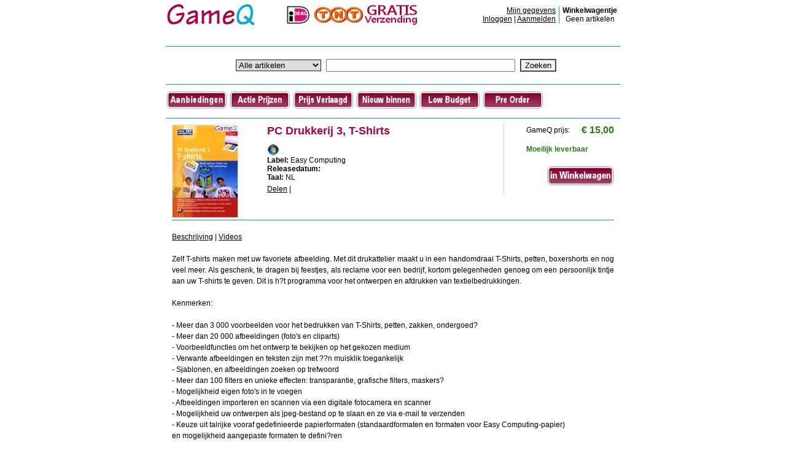

--- FILE ---
content_type: text/html; charset=utf-8
request_url: http://www.gameq.nl/13823/PC-Drukkerij-3-T-Shirts/kopen.aspx
body_size: 5661
content:

<!DOCTYPE html PUBLIC "-//W3C//DTD XHTML 1.0 Transitional//EN" "http://www.w3.org/TR/xhtml1/DTD/xhtml1-transitional.dtd">

<html xmlns="http://www.w3.org/1999/xhtml" lang="nl" xml:lang="nl">
<head>
    <script src="/js/jquery-1.4.1.min.js" type="text/javascript"></script>
    
    <meta name="description" content=" PC Drukkerij 3, T-Shirts, " />
    <meta name="keywords" content=" PC Drukkerij 3, T-Shirts, PC Drukkerij 3, T-Shirts, " />
    <link rel="stylesheet" type="text/css" href="/styles/video.css" />
<meta name="google-site-verification" content="qACyLGn-sL0XjzT2po-tgPyTktxXKBawyEUH8LZRqe0"><meta name="kinguin-site-verification" content="MzU2YmRkYTA5YTQzZTNjZWFiYzVlY2M0MTA1MTcxMmY="><link rel="stylesheet" type="text/css" href="/styles/styles.css" />
<script async src="https://pagead2.googlesyndication.com/pagead/js/adsbygoogle.js?client=ca-pub-6361104702742246"
     crossorigin="anonymous"></script>
<title>
	PC Drukkerij 3, T-Shirts
</title></head>
<body>
<center>

    <form name="aspnetForm" method="post" action="/13823/PC-Drukkerij-3-T-Shirts/kopen.aspx" id="aspnetForm"><div>

	<input type="hidden" name="__VIEWSTATE" id="__VIEWSTATE" value="/[base64]" />

	<input type="hidden" name="__VIEWSTATEGENERATOR" id="__VIEWSTATEGENERATOR" value="C0955CA4" />
	<input type="hidden" name="__EVENTVALIDATION" id="__EVENTVALIDATION" value="/wEWEQKxnMbdDAKDoLbzCAKeoNLwCAKdoMLwCAKeoMrwCAKeoP7wCAKEoLbzCAKaoLbzCAKdoLbzCAKcoPrwCAKLoLbzCAKeoMLwCAKeoJbzCAKYoLbzCAKcoPbwCAL/ssy4BAKS7o3GB9ZzoRt926Opx8Jq8mABgXy1K+lx" />	
    <div id="wrapper">
        <div id="headerimage">
            <a rel="canonical" href="/" title="Gameq"><img src="/images/layout/logoGameq.gif" alt="Gameq" /></a>
            <img style="margin-left:30px; width:220px; height:40px;" src="/images/layout/ideallogo.gif" alt="iDeale" />
        </div>

        <div id="header">
            <div id="headernav">
                

                <div style="border-left:solid 1px #00aadd;float:right; padding-left:5px;margin-left:5px; text-align:center;">
                    <strong>Winkelwagentje </strong>
                    <br />Geen artikelen
                </div>

                <div style="float:right; text-align:right;">
                    <a href="/gegevens.aspx">Mijn gegevens</a><br />
                    
                    <a id="_ctl0_hlLogin" href="/inloggen.aspx">Inloggen</a> | 
                    <a id="_ctl0_hlAanmelden" href="/registreren.aspx">Aanmelden</a>
                </div>
            </div><!-- Einde headernav -->
        </div> 
        <div style="clear:both;" />

        <hr />
        
        <div id="zoeken">
            <select name="_ctl0:ddlProductTypes" id="_ctl0_ddlProductTypes" style="border-style:Groove;">
		<option value="0">Alle artikelen</option>
		<option value="37">Gezond</option>
		<option value="23">iPod</option>
		<option value="35">Mooi</option>
		<option value="32">Nintendo 3DS</option>
		<option value="9">Nintendo DS</option>
		<option value="7">PC</option>
		<option value="2">Playstation 2</option>
		<option value="11">Playstation 3</option>
		<option value="8">Playstation Portable</option>
		<option value="33">PS Vita</option>
		<option value="38">Verzorgd</option>
		<option value="5">WII</option>
		<option value="10">Xbox 360</option>

	</select>
            <input name="_ctl0:tbZoekbox" type="text" id="_ctl0_tbZoekbox" style="width:300px;" />
            <input type="submit" name="_ctl0:btnZoeken" value="Zoeken" id="_ctl0_btnZoeken" style="border-style:Groove;" />
        </div>        

        <hr />
        <div id="topnavigatie">
            <a href='/aanbieding.aspx'><img src='/images/layout/btnaanbiedingen.gif' alt='Aanbiedingen games' title='Aanbiedingen games' /></a>
            <a href='/zoeken.aspx?ptid=0&q=actie'><img src='/images/layout/btnactie.gif' alt='Actie prijzen' title='Actie prijzen' /></a>
            <a href='/prijsverlaagd.aspx'><img src='/images/layout/btnprijsverlaagd.gif' alt='In Prijs verlaagd' title='In prijs verlaagd' /></a>
            <a href='/nieuwereleases.aspx'><img src='/images/layout/btnnieuw.gif' alt='Nieuwe releases' title='Nieuwe releases' /></a>
            <a href='/lowbudget.aspx'><img src='/images/layout/btnlowbudget.gif' alt='Low budget artikelen' title='Low budget artikelen' /></a>
            <a href='/preorder.aspx'><img src='/images/layout/btnpreorder.gif' alt='Preorder' title='Preorder' /></a>
            <!--<a href='/acties.aspx'><img src='/images/layout/btnSpecialeActies.gif' alt='Speciale Acties' title='Speciale Acties' /></a>-->
        </div>        
        <hr />
        <!--
        <p style="margin-top:10px;border:dotted 1px #ac0142; font-weight:bold; padding:5px; text-align:center;">
        Tot 20 augustus zijn wij ivm met de vakantie periode beperkt bereikbaar per email en telefoon.<br/>Neem bij voorkeur contact met ons op via e-mail.
        </p>

        <hr />
        <div id="specialeactie">
            <a href='/acties.aspx'><img src="/images/layout/728x90disney.jpg" alt="€200 Korting op verblijf in Disney Parijs" title="€200 Korting op verblijf in Disney Parijs" /></a>
        </div>

        <hr />
        -->
        <div id="content">
            
<div id="breadcrumb"></div>

<div id="productDetail">
    <div class="productimage">
        <img class="imgproduct" onerror="src='/images/layout/geen.gif'" src="/images/products/13823_1_thumb.jpg" title="PC Drukkerij 3, T-Shirts" alt="PC Drukkerij 3, T-Shirts" />
    </div>
    <div class="productdetail">
        <h1>PC Drukkerij 3, T-Shirts</h1>
        <img class="logotype" src="/images/layout/PC.gif" alt="PC" title="PC" />
        <br />
        <strong>Label:</strong> Easy Computing<br />
        <strong>Releasedatum:</strong> <br />
        <strong>Taal:</strong> NL<br />
        <!-- AddThis Button BEGIN -->
        <div class="addthis_toolbox addthis_default_style" style="margin-top:5px;">
            <a href="http://www.addthis.com/bookmark.php?v=250&amp;username=xa-4b7517ea00fb76d3" class="addthis_button_compact">Delen</a>
            <span class="addthis_separator">|</span>
            <a class="addthis_button_hyves"></a>
            <a class="addthis_button_twitter"></a>
            <a class="addthis_button_facebook"></a>
            <a class="addthis_button_linkedin"></a>
            <a class="addthis_button_myspace"></a>
            <a class="addthis_button_nujij"></a>
            <a class="addthis_button_symbaloo"></a>
            <a class="addthis_button_print"></a>
            <a class="addthis_button_favorites"></a>
        </div>
        <script type="text/javascript" src="http://s7.addthis.com/js/250/addthis_widget.js#username=xa-4b7517ea00fb76d3"></script>
        <!-- AddThis Button END -->
        <!--<a href="" title="">Schrijf een review</a>-->
        <a href="" name="play"></a>
    </div>
    <div class="productprijs">
        <table cellpadding="0" cellspacing="0">
            
            <tr><td style='width:90px;'>GameQ prijs:</td><td style="text-align:right;"><span class="prijs">€ 15,00</span></td></tr>
            
            <tr><td colspan="2" style="padding-top:15px;padding-bottom:10px;color:#2b7d1b; font-weight:bold;">Moeilijk leverbaar</td></tr>
        </table>
        <a href='/kopen.aspx?pid=13823' title='PC Drukkerij 3, T-Shirts kopen'><img style='border:0;margin-right:0;margin-top:10px;width:110px;' src='/images/layout/inwinkelwagen.gif' alt='bestellen' /></a>
<!--                <a href="" title="">Zet op mijn verlanglijstje</a>
        <a href="" title="">Verstuur als email</a>
        -->
    </div>

    <hr style="clear:both;" />

    <div id="productTabs">
        <a href="/13823/PC-Drukkerij-3-T-Shirts/kopen.aspx" title="PC Drukkerij 3, T-Shirts kopen">Beschrijving</a> | 
        <a href="/13823/PC-Drukkerij-3-T-Shirts/videos.aspx" title="Videos PC Drukkerij 3, T-Shirts">Videos</a>
<!--
        <a href="/productdetail.aspx?pid=13823&tab=fotos" title="PC Drukkerij 3, T-Shirts Foto's">Fotos</a> | 
        <a href="/productdetail.aspx?pid=13823&tab=reviews" title="PC Drukkerij 3, T-Shirts Review">Reviews</a>
-->
    </div>
    
    <div id="_ctl0_MainContent_panProductDescription">
		
        <div id="productContent">
            <p>Zelf T-shirts maken met uw favoriete afbeelding. Met dit drukattelier maakt u in een handomdraai T-Shirts, petten, boxershorts en nog veel meer. Als geschenk, te dragen bij feestjes, als reclame voor een bedrijf, kortom gelegenheden genoeg om een persoonlijk tintje aan uw T-shirts te geven. Dit is h?t programma voor het ontwerpen en afdrukken van textielbedrukkingen.<br /><br />Kenmerken:<br /><br />- Meer dan 3 000 voorbeelden voor het bedrukken van T-Shirts, petten, zakken, ondergoed?<br />- Meer dan 20 000 afbeeldingen (foto's en cliparts)<br />- Voorbeeldfuncties om het ontwerp te bekijken op het gekozen medium<br />- Verwante afbeeldingen en teksten zijn met ??n muisklik toegankelijk<br />- Sjablonen, en afbeeldingen zoeken op trefwoord<br />- Meer dan 100 filters en unieke effecten: transparantie, grafische filters, maskers?<br />- Mogelijkheid eigen foto's in te voegen<br />- Afbeeldingen importeren en scannen via een digitale fotocamera en scanner<br />- Mogelijkheid uw ontwerpen als jpeg-bestand op te slaan en ze via e-mail te verzenden<br />- Keuze uit talrijke vooraf gedefinieerde papierformaten (standaardformaten en formaten voor Easy Computing-papier)<br />  en mogelijkheid aangepaste formaten te defini?ren<br />- Spiegelmodus om bepaalde textielafdrukken te ontwerpen<br />- Unieke afdrukmodule met functie om de printer perfect te kalibreren<br />- Meer dan 20 000 foto's en cliparts<br />- 3 000 ge?ntegreerde modellen<br />- Meer dan 100 filters en originele effecten<br />- Vooraf gedefinieerde papierformaten en mogelijkheid aangepaste formaten te defini?ren.</p>
        </div>
    
	</div>
    
    
    
    
    

    
        
    
    

    
    
    
    
</div>

<div id="relatedSales">

    
        <hr />
        <h3>Andere kochten ook:</h3>
        <div id="productsRelated">
    
            <div class="artikelrow">
                <div class="artikelrowimage">
                    <img onerror="src='/images/layout/geen.gif'" src="/images/products/8647_1_thumb.jpg" title="New Super Mario Bros.  Wii" alt="New Super Mario Bros.  Wii" />
                </div>
                <br />
                <div class="artikelrowdetails">
                    <a href="/8647/New-Super-Mario-Bros-Wii/kopen.aspx" title="New Super Mario Bros.  Wii">New Super Mario Bros.  Wii</a>
                </div>
                <br />
                <div class="artikelrowprijs">
                    <span class="prijs"><img class="logotype" src="/images/layout/WII.gif" alt="WII" title="WII" />€ 48,00 <a href="/kopen.aspx?pid=8647" title="New Super Mario Bros.  Wii kopen"><img src="/images/layout/winkelwagen.jpg" alt="New Super Mario Bros.  Wii bestellen" /></a></span>
                </div>
            </div>
        
            <div class="artikelrow">
                <div class="artikelrowimage">
                    <img onerror="src='/images/layout/geen.gif'" src="/images/products/10892_1_thumb.jpg" title="Berlitz Talencursus, Frans voor Beginners (Basiscursus)" alt="Berlitz Talencursus, Frans voor Beginners (Basiscursus)" />
                </div>
                <br />
                <div class="artikelrowdetails">
                    <a href="/10892/Berlitz-Talencursus-Frans-voor-Beginners-Basiscursus/kopen.aspx" title="Berlitz Talencursus, Frans voor Beginners (Basiscursus)">Berlitz Talencursus, Frans voor Beginners (Basiscursus)</a>
                </div>
                <br />
                <div class="artikelrowprijs">
                    <span class="prijs"><img class="logotype" src="/images/layout/PC.gif" alt="PC" title="PC" />€ 5,00 <a href="/kopen.aspx?pid=10892" title="Berlitz Talencursus, Frans voor Beginners (Basiscursus) kopen"><img src="/images/layout/winkelwagen.jpg" alt="Berlitz Talencursus, Frans voor Beginners (Basiscursus) bestellen" /></a></span>
                </div>
            </div>
        </div>
</div>

<div style="clear:both;" />


    <hr />
    <div id="otherTitles">
    <h3>Ook gevonden als</h3><p>
    
        <a style="text-decoration:none;font-size:14px; color:#448258" href="/13823/PC-Drukkerij-3-T-Shirts/kopen.aspx" title="Pc Drukkerij TShirts">Pc Drukkerij TShirts</a>
    
        <a style="text-decoration:none;font-size:11px; color:#493571" href="/13823/PC-Drukkerij-3-T-Shirts/kopen.aspx" title="Pc TShirts">Pc TShirts</a>
    
        <a style="text-decoration:none;font-size:9px; color:#422288" href="/13823/PC-Drukkerij-3-T-Shirts/kopen.aspx" title="Pc Drukkerij">Pc Drukkerij</a>
    
        <a style="text-decoration:none;font-size:26px; color:#975193" href="/13823/PC-Drukkerij-3-T-Shirts/kopen.aspx" title="Drukkerij TShirts">Drukkerij TShirts</a>
    </p></div>

<div style="clear:both;" />


        </div>
        
        <hr />
        
        <div id="footer">
            <div class="column">
            <h2>Bestellen & Betalen</h2>
            <ul>
                <li><a href="/over.aspx?item=bestellen" title="Bestellen">Bestellen</a></li>
                <li><a href="/over.aspx?item=betalen" title="Bestellen">Betalen</a></li>
                <li><a href="/over.aspx?item=verzenden" title="Bestellen">Verzenden</a></li>
                <li><a href="/over.aspx?item=service" title="Bestellen">Service & Garantie</a></li>
            </ul>
            </div>
            <div class="column">
            <h2>De voordelen</h2>
            <ul>
                <li><b>GEEN</b> verzendkosten</li>
                <li>5% Korting (> 5 art.)</li>
                <li>Groot assortiment</li>
                <li>Scherpe prijzen</li>
            </ul>
            </div>
            <div class="column">
            <h2>Over Gameq</h2>
            <ul>
                <li><a href="/over.aspx?item=Gameq" title="Wie zijn wij">Wie zijn wij</a></li>
                <li><a href="/over.aspx?item=voorwaarden" title="Algemene Voorwaarden">Algemene Voorwaarden</a></li>
                <li><a href="/over.aspx?item=privacy" title="Pivacy">Privacy</a></li>
                <li><a href="/over.aspx?item=contact" title="Contact">Contact</a></li>
            </ul>
            </div>
            <div style="clear:both;"></div>
        </div>

        <hr />
        
        <div id="footerlogos">
            <ul>

            </ul>
        </div>
    </div>
    
</div></form>
</center>
<div id="_ctl0_panGoogleAnalytics">
	


</div>
</body>
</html>


--- FILE ---
content_type: text/html; charset=utf-8
request_url: https://www.google.com/recaptcha/api2/aframe
body_size: 248
content:
<!DOCTYPE HTML><html><head><meta http-equiv="content-type" content="text/html; charset=UTF-8"></head><body><script nonce="HGx-s5fVGgIjVKfas_oaTg">/** Anti-fraud and anti-abuse applications only. See google.com/recaptcha */ try{var clients={'sodar':'https://pagead2.googlesyndication.com/pagead/sodar?'};window.addEventListener("message",function(a){try{if(a.source===window.parent){var b=JSON.parse(a.data);var c=clients[b['id']];if(c){var d=document.createElement('img');d.src=c+b['params']+'&rc='+(localStorage.getItem("rc::a")?sessionStorage.getItem("rc::b"):"");window.document.body.appendChild(d);sessionStorage.setItem("rc::e",parseInt(sessionStorage.getItem("rc::e")||0)+1);localStorage.setItem("rc::h",'1768766229359');}}}catch(b){}});window.parent.postMessage("_grecaptcha_ready", "*");}catch(b){}</script></body></html>

--- FILE ---
content_type: text/css
request_url: http://www.gameq.nl/styles/video.css
body_size: 689
content:
/*
blauw: #00aadd
paars: #ac0142
groen: #2b7d1b
blauw textlink #2181e1
grijs border #e4e4e4
donkergrijs: #404040
geel(background) #ffffa7
*/

.listitem{clear:both;padding:5px;}
.listitemalternate{clear:both;padding:5px;}
.listitemplaatje{float: left;width: 140px; height:100px; padding:1px; border: solid 1px #404040;margin-right:10px;}
.listitemplaatje img{width: 140px; height: 100px;}
.listitemdetails{float:left;width:550px; margin-bottom:50px;}
.listitemtekst h1{margin:0; margin-bottom:10px;}
.listitemtekst h1 a {color:#ac0142; font-weight:bold; font-size:14px;}
.listitemtekst p{margin:0;padding:0;}
.listitemdetail{margin-top:5px;padding-top:5px;border-top: solid 1px #00aadd;}
.listitemdetail p{margin:0;padding:0;font-weight:700; color:#404040;}
.listitemdetail img{ vertical-align:middle; float:right;}

#videoplayer {margin-bottom:30px;}
#videoplayer object {width: 100%;}
#videoplayer h1 a{color:#ac0142; font-weight:bold; font-size:14px; float:left;}
#video {text-align:center; width:100%}
.bronvermelding{text-align:right;font-weight:700;margin-right:10px;}
.bronvermelding a{color:#00aadd;}
.bronvermelding a:hover{color:#00aadd;}

.imagelist {width:100%; text-align:center;}
.imagethumbs {margin:10px; margin-bottom:20px; height: 160px; width:160px; float:left;}


--- FILE ---
content_type: text/css
request_url: http://www.gameq.nl/styles/styles.css
body_size: 2375
content:
/*
blauw: #00aadd
paars: #ac0142
groen: #2b7d1b
blauw textlink #2181e1
grijs border #e4e4e4
geel(background) #ffffa7
*/

body {text-align:center;padding:1em 0.5em;margin:0; padding:0;padding-bottom:10px;font-family:Arial, Helvetica, sans-serif; font-size:12px;}
h1 {color:#ac0142;margin:0;font-weight:bold; font-size:18px;margin-bottom:10px;}
h2 {color:#00aadd;margin:0;font-weight:bold;font-size:14px; margin-bottom:5px;margin-top:5px;}
h3 {color:#ac0142;margin:0;font-weight:bold; font-size:18px;margin-bottom:10px;}
img {border:0;}
p {text-align:justify; line-height:18px;}
a {text-decoration:underline;color:#000; }
a:hover {text-decoration:none;color:#000; }
a:active, a:visited {color:#000;}

hr { border:0;background-color:#2181e1;margin-bottom:10px;margin-top:10px; height:1px;}    

.bold{ font-weight:bold;}
.tableheader{font-weight:bold; color:#ac0142; border:0;}

#wrapper{width:740px; text-align:left;}
#headerimage{ float:left; margin-bottom:20px;
    font-family: 'Tangerine', serif;
    font-size: 48px;
              }
#headernav{width:310px;float:right;padding:5px;margin-top:5px;}

#zoeken {padding:10px; padding-left:20px; text-align:center;}
#zoeken input {margin-left:5px;}

#specialeactie { text-align:center;}

#content{margin:10px;}

#ProductTypes{float:left;margin-bottom:10px;}
#ProductTypes ul{margin:0; padding:0;}
#ProductTypes li{margin:0; list-style-type:none; padding:0; line-height:20px;}

#aanbiedingen{float:right;border-left: solid 1px #e4e4e4; padding-left:10px;padding-top:0px; margin-bottom:10px;}
.aanbiedingen{float:left; height:520px;border:solid 1px #ccc; border-left:none;}
.aanbiedingen ul{margin:0; padding:0;}
.aanbiedingen li.inactive{margin:0; list-style-type:none; padding:0; line-height:30px; border-bottom:solid 1px #ccc;background:#eee; }
.aanbiedingen li.inactive a{color:#ac0142; font-weight:bold;padding:5px; text-decoration:none;}
.aanbiedingen li.active{margin:0; list-style-type:none; padding:0; line-height:30px; border-bottom:solid 1px #ccc;background:#fff; }
.aanbiedingen li.active a{color:#000; font-weight:bold;padding:5px; text-decoration:none;}
.aanbiedingen li a:hover{color:#000;}
#hpAanbieding {width:350px; float:left;}

#actiesimg { text-align:center;}
#infotable {margin-top:20px;}
#infotable p {margin:10px 0;}
#infotable td.menu {border:1px solid #ccc;border-bottom:0;padding:10px 10px;background:#eee;width:170px;height:30px;cursor:pointer;}
#infotable td.menu a {display:block;font-weight:bold;}
#infotable td.active {border-right:#fff 1px solid;background:#fff;height:30px; font-weight:bold;}
#infotable td.active a {color:#000;text-decoration:none; font-weight:bold;}

#MiddlePane{float:right; width:540px;border-left:1px solid #ccc; padding-left:10px;}
#MiddlePane .middlepromo {margin-bottom:20px;}

#zoekresultaten{float:right; width:540px;border-left:1px solid #ccc; padding-left:10px; margin-top:20px;}
#zoekresultaten .product{}
#zoekresultaten .productimage{width:155px; height:155px; float:left;}
#zoekresultaten .productimage .imgproduct{float:left; margin-right:20px; margin-bottom:10px; }
#zoekresultaten .productdetail .logotype{border:0;float:left;}
#zoekresultaten .productdetail{width:265px; float:left; border-right:1px solid #ccc; padding-right:5px; margin-bottom:10px;}
#zoekresultaten .productdetail h1 a{color:#ac0142; font-weight:bold; font-size:14px;}
#zoekresultaten .productdetail h3 a{color:#ac0142; font-weight:bold; font-size:14px;}
#zoekresultaten .productdetail p {margin-top:5px;}
#zoekresultaten .productprijs{float:right; padding:0;}
#zoekresultaten .productprijs p{text-align:right;}
#zoekresultaten .productprijs img{float:right;}
#zoekresultaten .productprijs .prijs {color:#2b7d1b; font-weight:bold;font-size:20px;}
#zoekresultaten .productbar{margin-bottom:10px; clear:both;}
#zoekresultaten .productbar img{vertical-align:middle;}

#sorteren {float:right; width:400px; text-align:right; }
#sorteren a { font-weight:bold;}
#sorteren img {vertical-align:middle;}

.promolist {float:left;width:270px; margin-bottom:20px;}
.promolist img{vertical-align:middle;}
.promolist table{margin:0; padding:0;}
.promolist td{color:#00aadd; font-weight:bold;}
.promolist td a{font-weight:normal;}

#leftpane{float:left; width:160px;}
#leftpane h2{margin-top:20px;}
#leftpane ul{margin:0; padding:0;}
#leftpane li{margin:0; list-style-type:none; padding:0; line-height:20px; color:gray;}
#leftpane li a{}
#leftpane .aantal{}
#leftpane .selected a{text-decoration:none; font-weight:bold;}
#leftpane .selected a:hover{text-decoration:line-through;}

.error{color:#2b7d1b; font-weight:bold;}
.gelukt{color:#008000; font-weight:bold;}
.bluelink {color:#ac0142;}

table td .error{color:#2b7d1b; font-weight:bold;}

#productDetail .productdetail{float:left; width:380px; border-right:1px solid #ccc; padding-right:5px; margin-bottom:10px;}
#productDetail .productdetail h1 a{color:#ac0142; font-weight:bold; font-size:14px;}
#productDetail .productdetail h3 a{color:#ac0142; font-weight:bold; font-size:14px;}
#productDetail .productimage{width:155px; height:155px; float:left;}
#productDetail .productimage .imgproduct{border:solid 1px #e4e4e4;float:left; margin-right:20px; margin-bottom:10px; }
#productDetail .productprijs {float:right; padding:0;}
#productDetail .productprijs a {text-decoration:none;}
#productDetail .productprijs p{text-align:right;text-decoration:none;}
#productDetail .productprijs img{float:right;}
#productDetail .productprijs .prijs {color:#2b7d1b; font-weight:bold;font-size:16px;}

#productTabs { margin-bottom:20px; margin-top:20px;}

#productsRelated{ margin-left:40px;}
#populair{ margin-left:40px;}

.artikelrow {float:left;width:155px; margin-right:8px; margin-bottom:30px; text-align:center; padding-top:5px;border:dotted 1px #00aadd; }
.artikelrowimage {width:155px; height:155px; float:left; vertical-align:middle;}
.artikelrowdetails {width:145px; height:60px; text-align:left; float:left;padding-left:5px; padding-right:5px; }
.artikelrowprijs {width:149px;text-align:left; float:left;padding-left:3px; padding-right:3px; }
.artikelrowprijs .prijs{color:#00aadd; font-weight:bold;}
.artikelrowprijs .prijs img{vertical-align:middle;}
.artikelrowprijs .datum{ font-style:italic; font-size:10px;}

.tblBetalen{width:100%;}
.tblBetalen td{width:170px; text-align:center;border:dotted 1px #00aadd;}

#loginleft{ width:300px; float:left; padding-right:10px;border-right:solid 1px #e4e4e4; height:200px;}
#loginright{ width:300px;float:left; margin-left:20px; height:200px;}

#footer{padding:10px;padding-left:100px;}
#footer .column{width:190px; float:left; margin:0; text-align:left;}
#footer ul{padding-left:15px;}
#footer li{margin:0; list-style-type:square; padding:0;}

#footerlogos ul{}
#footerlogos li 
{
    list-style-type:none;
    float:right;
                 }

/* Paging zoekgegevens */

#divnav
{ 
    clear:both;
    margin-top:10px;
    margin-bottom:10px;
}

#listing-hits 
{
    color:  #00aadd;
	text-align:left;
	float:left;
}
#listing-prev-next {
	text-align:right;
	float:right;
}
#listing-prev-next a {
    color:  #00aadd;
}
#listing-pages {
	text-align: center;
	font-weight: bold;
}
#listing-pages #sel {
	color: #fff;
	background: #00aadd;
	text-decoration: none;
	padding: 0 .3em;
	width: 1.2em;
	margin-bottom: -0.4em;
}
#listing-pages span, #listing-pages a:link, #listing-pages a:visited  {
    color:  #00aadd;
	padding: 0 .3em;
	margin: 0;
	text-decoration: none;
   border: 1px solid #fff;
}
#listing-pages a:hover, #listing-pages a:active {
text-decoration: none;
   color:  #00aadd;
   border-color: #00aadd;
}
